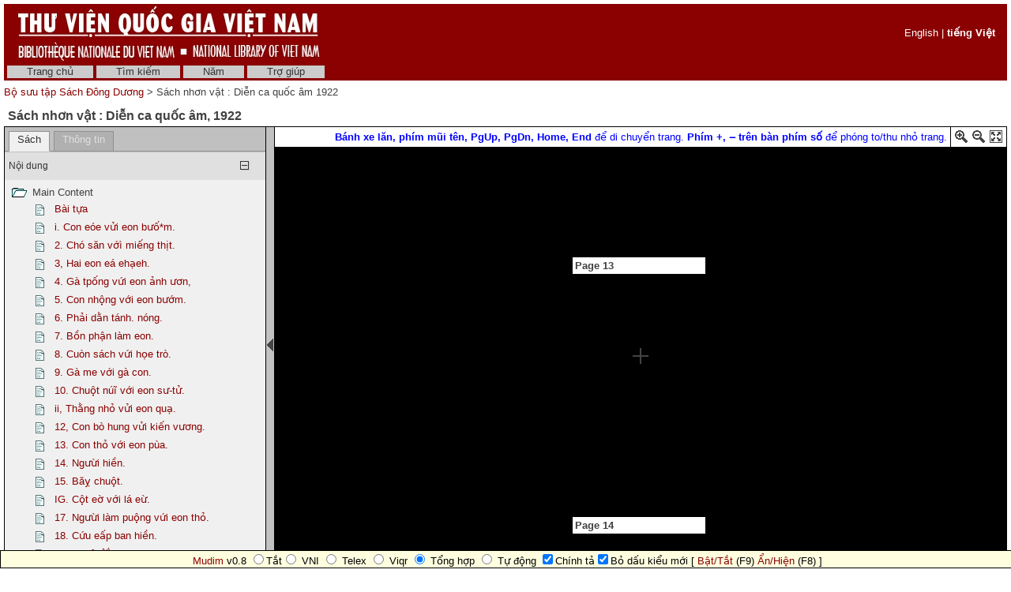

--- FILE ---
content_type: text/html; charset=utf-8
request_url: http://sach.nlv.gov.vn/sach/cgi-bin/sach?a=d&d=BVYsJZqBs1922.2.1.23&l=vi
body_size: 33212
content:

<!DOCTYPE HTML PUBLIC "-//W3C//DTD HTML 4.01 Transitional//EN" "http://www.w3.org/TR/html4/loose.dtd">
<html>
  <head>
    <title>Sách nhơn vật : Diễn ca quốc âm 1922 &mdash;  Bộ sưu tập Sách Đông Dương </title>
    <meta name="veridian-license" content="XXXXX-XXXXX-NFNLW-LMR3K" >
    <meta name="veridian-version" content="v40 (20121205)" >
    <meta name="google-site-verification" content="0sAFOyKA3QshQ_U_G_62qHKn-z_coN5MuYpLL-yybak" />
    <meta name="msvalidate.01" content="6D7E97232F71A25582093F86BB5BC683" />
     <meta name="keywords" content=", " />
    <meta name="description" content="" />

    <link rel="shortcut icon" href="/sach/custom/sach/web/images/favicon.ico" >
    
    <!-- Core Veridian CSS -->
    <link rel="stylesheet" href="/sach/web/style/20131202-veridian-core.css" type="text/css" charset="UTF-8" >
    <!--[if IE]>
      <link rel="stylesheet" href="/sach/web/style/20131202-veridian-core-ie.css" type="text/css" >
    <![endif]-->

    <!-- Inline CSS, to use macros -->
    <style type="text/css">
      a
      {
        color: #8B0000;;
      }

      a:hover
      {
        color: #B24221;
      }

      body, p, select, table
      {
        color: #404040;
        font-family: 'Helvetica neue', Helvetica, 'Lucida Sans Unicode', 'Arial Unicode MS', 'Lucida Sans', Arial, sans-serif;
      }

      h2
      {
        color: #404040; font-family: 'Helvetica neue', Helvetica, 'Lucida Sans Unicode', 'Arial Unicode MS', 'Lucida Sans', Arial, sans-serif; font-size: 12pt; font-weight: bold; margin-bottom: 2px; margin-top: 13px; padding-bottom: 2px; padding-top: 0px;
      }

      .veridianhighlightcolor
      {
        background-color: #FFFF77;
      }

      .veridianmaincolor
      {
        background-color: #8B0000;;
      }
    </style>

    <!--[if lt IE 7]>
      <style type="text/css"> #bodydiv { height: 100% } </style>
    <![endif]-->


    
    <!-- JQuery core files and plugins used -->
    <script type="text/javascript" src="/sach/web/script/jquery/jquery-1.4.4.min.js"></script>
    <script type="text/javascript" src="/sach/web/script/jquery/jquery.cooquery.min.js"></script>
    <script type="text/javascript" src="/sach/web/script/jquery/jquery.disable.text.select.pack.js"></script>
    <script type="text/javascript" src="/sach/web/script/jquery/jquery.mousewheel.min.js"></script>

    <!-- Core Veridian Javascript -->
    <script type="text/javascript" src="/sach/web/script/20131202-veridian-core.js"></script>
    <!--[if lt IE 7]>
      <script type="text/javascript" src="/sach/web/script/20131202-veridian-core-ie.js"></script>
    <![endif]-->

    <!-- Core Veridian Javascript values -->
    <script type="text/javascript">
      // <![CDATA[

      var gwcgi = '/sach/cgi-bin/sach';
      var linkSafePageArgs = 'a%3dd%26d%3dBVYsJZqBs1922.2.1.23';
      var state = 'e=-------vi-20--1--img-txIN-------';

      var loadingString = "Đang tải...";
      var saveString = "Lưu lại";
      var savedString = "Đã lưu lại";
      var savingString = "Đang lưu lại...";

      // ]]>
    </script>

    <!-- Veridian metadata editing Javascript, if enabled -->
    


    
<link rel="stylesheet" href="/sach/web/style/20131202-veridian-interface-original.css" type="text/css" >

<script type="text/javascript" language="javascript">
  (function(i,s,o,g,r,a,m){i['GoogleAnalyticsObject']=r;i[r]=i[r]||function(){
  (i[r].q=i[r].q||[]).push(arguments)},i[r].l=1*new Date();a=s.createElement(o),
  m=s.getElementsByTagName(o)[0];a.async=1;a.src=g;m.parentNode.insertBefore(a,m)
  })(window,document,'script','//www.google-analytics.com/analytics.js','ga');

  ga('create', 'UA-42233800-1', 'nlv.gov.vn');
  ga('send', 'pageview');

</script>

<!-- (Quoc Tuan) Add Vietnamese keyboard plug-in into webpages -->
<script type="text/javascript" src="/sach/custom/sach/web/script/mudim.js"></script>

<!-- (Quoc Tuan) Add HTML virtual keyboard into landing-page
     Copyright © 2013 Brian Huisman AKA GreyWyvern http://www.greywyvern.com/code/javascript/keyboard -->
     <script type="text/javascript" src="/sach/custom/sach/web/script/keyboard.js" charset="UTF-8"></script>
     <link rel="stylesheet" type="text/css" href="/sach/custom/sach/web/style/keyboard.css">

<!-- Temporarily remove semitransparent style -->
     <link rel="stylesheet" type="text/css" href="/sach/custom/sach/web/style/custom.css"> 

<!-- Inline CSS, to use macros -->
<style type="text/css">
  a.originalnavbarlink, a.originalnavbarlink:link, a.originalnavbarlink:visited
  {
    color: #333333;
    background-color: #CCCCCC;
    padding-bottom: 1px;
  }

  a.originalnavbarlink:hover
  {
    color: white;
    background-color: #666666;
    padding-bottom: 1px;
  }

  a.originalnavbarlinkactive, a.originalnavbarlinkactive:link, a.originalnavbarlinkactive:visited
  {
    color: #333333;
    background-color: #FFFFFF;
    padding-bottom: 1px;
  }

  a.originalfooterlink, a.originalfooterlink:link, a.originalfooterlink:visited
  {
    color: #CCCCCC;
  }

  a.originalfooterlink:hover
  {
    color: white;
  }
</style>

    

<link rel="stylesheet" href="/sach/web/style/20131202-panojs.css" type="text/css" >


  </head>

  <body>
    <div id="bodydiv">
      
      
<div id="headerdiv" style="padding-left: 5px; padding-right: 5px; padding-top: 5px; ">
  <table cellspacing="0" cellpadding="0" style="background-color: #8B0000;" width="100%">
    <tr>
      <td height="73" style="white-space: nowrap; padding-left: 15px">
        <a href="http://www.nlv.gov.vn"><img src="/sach/custom/sach/web/images/vietnam_header.jpg" style="border: none" alt="National Library of Vietnam" title="National Library of Vietnam" /></a>
      </td>
      <td height="73" style="white-space: nowrap; text-align: right; padding-right: 15px">
        
        

  <div id="veridianlanguageswitch" class="veridianprinthide" style="color: white">
    <!-- English is always enabled -->
    <a style="color: white; " href="/sach/cgi-bin/sach?a=d&amp;d=BVYsJZqBs1922.2.1.23&amp;l=en">English</a>
    
    
    
     | <a style="color: white; font-weight: bold" href="/sach/cgi-bin/sach?a=d&amp;d=BVYsJZqBs1922.2.1.23&amp;l=vi">tiếng Việt</a>
</div>

      </td>
    </tr>
  </table>
  
<!-- SACH CUSTOMISATION: No space between the header and the navigation bar -->
<div id="veridiannavigationbar" class="veridianprinthide">
  <table cellspacing="0" cellpadding="0" style="background-color: #8B0000;; color: white" width="100%">
    <tr style="height: 23px">
      <td style="white-space: nowrap; vertical-align: middle" width="100%">
        
<a class="originalnavbarlink" style="margin-left: 4px;" href="/sach/cgi-bin/sach?a=p&amp;p=home&amp;e=-------vi-20--1--img-txIN-------">Trang chủ</a>

<a class="originalnavbarlink" href="/sach/cgi-bin/sach?a=q&amp;e=-------vi-20--1--img-txIN-------">Tìm kiếm</a>

<a class="originalnavbarlink" href="/sach/cgi-bin/sach?a=cl&amp;cl=CL2&amp;e=-------vi-20--1--img-txIN-------">Năm</a>


<a class="originalnavbarlink" style="border-right: none" href="/sach/cgi-bin/sach?a=p&amp;p=help&amp;e=-------vi-20--1--img-txIN-------#all" onclick="openHelpPopup('allContent'); return false;">Trợ giúp</a>

      </td>
      
    </tr>
  </table>
</div>

  <table class="veridianprinthide" cellspacing="0" cellpadding="0" style="padding-top: 5px" width="100%">
    <tr>
      <td align="left">
<a href="/sach/cgi-bin/sach?a=p&amp;p=home&amp;e=-------vi-20--1--img-txIN-------"> Bộ sưu tập Sách Đông Dương </a> &gt;

  Sách nhơn vật : Diễn ca quốc âm 1922
</td>
      <td align="right"><div style="float: right; height: 18px; padding-top: 2px"><div class="addthis_toolbox addthis_default_style" style="width: 85px"><a class="addthis_button_facebook"></a><a class="addthis_button_twitter"></a><a class="addthis_button_email"></a><a href="http://www.addthis.com/bookmark.php?v=250&amp;pubid=xa-4d7819306ed7c623" class="addthis_button_compact"></a></div></div></td>
    </tr>
  </table>
</div>
<div id="veridiancontentdiv">
  <table cellpadding="0" cellspacing="0" width="100%">
    <tr>
      <td id="veridiancontent" style="padding: 5px" valign="top">


                 
<div style="padding-top: 5px; padding-left: 5px; padding-right: 5px">
  <h2 style="margin-top: 0px">Sách nhơn vật : Diễn ca quốc âm&#44; 1922 </h2>
</div>
       <table id="veridiandocumentdisplaytable" cellpadding="0" cellspacing="0" width="100%">     <tr>       <!-- Left pane contains tab with document table of contents + document comment areas and section-level tab -->       <td id="veridiandocumentdisplayleftpane" width="330" valign="top">         <div id="veridiandocumentdisplayleftpaneheader">           <table id="veridiandocumentdisplayleftpanetabgroup" cellpadding="0" cellspacing="0" width="100%">             <tr>                                
<td class="veridiantabspacercell"><img src="/sach/web/images/core/spacer.gif" width="5" height="1" alt="" title="" /></td>
<td class="veridiantabcell">
  <a id="veridiandocumentdisplayleftpanedocumentleveltab" class="veridiantabselected" href="#" onclick="selectDocumentDisplayLeftPaneTab('veridiandocumentdisplayleftpanedocumentleveltab'); return false;">Sách</a>
</td>
                         <!-- SACH CUSTOMISATION: New Info tab -->               <td class="veridiantabspacercell"><img src="/sach/web/images/core/spacer.gif" width="5" height="1" alt="" title="" /></td>               <td class="veridiantabcell">                 <a id="veridiandocumentdisplayleftpaneinfotab" class="veridiantabnotselected" href="#" onclick="selectDocumentDisplayLeftPaneTab('veridiandocumentdisplayleftpaneinfotab'); return false;">Thông tin</a>               </td>                <td class="veridiantabspacercell" width="100%"><img src="/sach/web/images/core/spacer.gif" width="5" height="1" alt="" title="" /></td>             </tr>           </table>         </div>         <div id="veridiandocumentdisplayleftpanecontent" style="background-color: #F0F0F0">    <div id="veridiandocumentdisplayleftpanecontentpadding">                            <div id="veridiandocumentdisplayleftpanedocumentleveltabcontent" >                 <table cellpadding="0" cellspacing="0" width="100%">                   

  
<tr id="documentleveltabcontentsareaheader" class="veridiancollapsibletableentryheader" onclick="toggleAutoResizeCollapsibleTableEntry('veridiandocumentdisplayleftpanecontent', 'veridiandocumentdisplayleftpanedocumentleveltabcontent', 'documentleveltabcontentsarea'); return false;">
  <td class="veridiancollapsibletableentryheadercell" style="border-top: 1px solid #C0C0C0; border-bottom: none">Nội dung</td>
  <td class="veridiancollapsibletableentryheadercell" style="border-top: 1px solid #C0C0C0; border-bottom: none" width="1%">
    <img id="documentleveltabcontentsareaplus" src="/sach/web/images/core/iconplus.gif" width="12" height="12" alt="+" title="+" style="display: none" />
    <img id="documentleveltabcontentsareaminus" src="/sach/web/images/core/iconminus.gif" width="12" height="12" alt="-" title="-" style="display: none" />
  </td>
</tr>
<tr id="documentleveltabcontentsareacontent" class="veridiancollapsibletableentrycontent">
  <td colspan="2">
    <!-- This is resized to the correct height by code in veridian-core.js via veridian-document-display.js -->
    <div id="documentleveltabcontentsareacontentdiv" style="height: 0px; overflow: auto">
      <div id="documentleveltabcontentsareacontentpaddingdiv" style="padding-left: 5px; padding-right: 5px; padding-top: 5px; padding-bottom: 10px">

    <div id="veridiandocumentdisplayleftpanecontentscontainer">
      <!-- Filled by AJAX when the document-level tab is first selected -->
    </div>
  
      </div>
    </div>
  </td>
</tr>
<!-- This is ugly but we can't call initialiseCollapsibleTableEntry() inside the modified elements -->
<tr><td style="display: none"><script type="text/javascript">initialiseCollapsibleTableEntry('documentleveltabcontentsarea', 'expanded');</script></td></tr>

                   

                   

                 </table>               </div>       <!-- SACH CUSTOMISATION: New Info tab -->             <div id="veridiandocumentdisplayleftpaneinfotabcontent" style="display: none">               <table cellpadding="0" cellspacing="0" class="metadatainfotable" width="100%">                 <tr><td>                                  <!-- START: Display Metadata -->                                        <div style="padding-bottom: 15px;"><b>Nhan đề</b></div>                     <div style="padding-bottom: 15px; padding-left: 40px; color:#0000FF"><b>Sách nhơn vật : Diễn ca quốc âm</b></div>                               <div style="padding-bottom: 15px;"><b>Tác giả</b></div>                     <div style="padding-bottom: 15px; padding-left: 40px;">Hứu Văn Uc</div>                          <div style="padding-bottom: 15px;"><b>Chủ đề</b></div>                     <div style="padding-bottom: 15px; padding-left: 40px;">Văn học hiện đại, Việt Nam, Diễn ca, Đạo đức</div>                                                                                   <div style="padding-bottom: 15px;"><b>Nhà xuất bản</b></div>                     <div style="padding-bottom: 15px; padding-left: 40px;">S. : Impr. De L'union Nguyễn Văn Của</div>                                               <div style="padding-bottom: 15px;"><b>Năm xuất bản</b></div>                     <div style="padding-bottom: 15px; padding-left: 40px;">1922</div>                                        <div style="padding-bottom: 15px;"><b>Loại (kiểu)</b></div>                     <div style="padding-bottom: 15px; padding-left: 40px;">Text</div>                                        <div style="padding-bottom: 15px;"><b>Thông tin vật lý</b></div>                     <div style="padding-bottom: 15px; padding-left: 40px;">Sách in (Printed Book) : 26tr : 20cm</div>                                        <div style="padding-bottom: 15px;"><b>Ký hiệu kho</b></div>                     <div style="padding-bottom: 15px; padding-left: 40px;">M2832(1)</div>                                        <div style="padding-bottom: 15px;"><b>Nguồn</b></div>                     <div style="padding-bottom: 15px; padding-left: 40px;">Sách Đông Dương (Indochina Book); Ký hiệu (Call Number): M2832(1)</div>                                        <div style="padding-bottom: 15px;"><b>Ngôn ngữ</b></div>      <div style="padding-bottom: 15px; padding-left: 40px;">Việt</div>                            <div style="padding-bottom: 15px;"><b>Diện bao quát</b></div>      <div style="padding-bottom: 15px; padding-left: 40px;">Bộ sưu tập sách Đông Dương (Indochina Books Collection): 1700-1954</div>                            <div style="padding-bottom: 15px;"><b>Bản quyền</b></div>      <div style="padding-bottom: 15px; padding-left: 40px;">Thư viện Quốc gia Việt Nam (National Library of Viet Nam); Phạm vi công cộng (Public Domain)</div>                  <!-- END: Display Metadata -->                 </tr></td>               </table>             </div>                  </div>         </div>       </td>        
<td id="veridiandocumentdisplaypaneseparator" align="center" valign="middle" width="10"><img id="veridiandocumentdisplayhideleftpaneimage" src="/sach/web/images/core/iconhide.gif" width="8" height="16" onclick="toggleLeftPaneHidden()" alt="Ẩn/hiện bảng bên trái " title="Ẩn/hiện bảng bên trái " style="cursor: pointer" /><img id="veridiandocumentdisplayshowleftpaneimage" src="/sach/web/images/core/iconshow.gif" width="8" height="16" onclick="toggleLeftPaneHidden()" alt="Ẩn/hiện bảng bên trái " title="Ẩn/hiện bảng bên trái " style="cursor: pointer; display: none" /></td>
        <!-- Right pane contains PanoJS or Realistic Book viewer -->       <td id="veridiandocumentdisplayrightpane" valign="top">         <!-- Document-level PanoJS display -->         

<div id="veridiandocumentdisplayrightpaneheader" style="width: 100%">
  <table cellpadding="0" cellspacing="0" class="veridiandocumentdisplaypaneheadertable veridianviewercontrols" width="100%">
    <tr>
      <td style="white-space: nowrap">
        
      </td>
      <td width="40%" style="padding-left: 8px; padding-right: 4px; white-space: nowrap">
        &nbsp;
      </td>
       <td width="60%" style="padding-left: 8px; padding-right: 4px; white-space: nowrap">
        &nbsp;
       </td>
       <td style="padding-left: 8px; padding-right: 4px; white-space: nowrap">
          <font color="blue"> <b>Bánh xe lăn, phím mũi tên, PgUp, PgDn, Home, End</b> để di chuyển trang. <b>Phím +, ‒ trên bàn phím số</b> để phóng to/thu nhỏ trang.</font>
       </td>
      <td style="border-left: solid 1px black; padding-left: 4px; white-space: nowrap" width="16">
        <a href="#" onclick="viewerZoom(1); return false;" title="Phóng to"><img id="veridianpanojsiconzoomin" src="/sach/web/images/core/iconzoomin.gif" width="18" height="18" alt="Phóng to" style="padding-top: 3px" title="Phóng to" /></a>&nbsp;<a href="#" onclick="viewerZoom(-1); return false;" title="Thu nhỏ"><img id="veridianpanojsiconzoomout" src="/sach/web/images/core/iconzoomout.gif" width="18" height="18" alt="Thu nhỏ" style="padding-top: 3px" title="Thu nhỏ" /></a>&nbsp;<a href="#" onclick="toggleDocumentDisplayMaximised(); return false;" title="Tối đa"><img src="/sach/web/images/core/iconmaximize.gif" width="18" height="18" alt="Tối đa" style="padding-top: 3px" title="Tối đa" /></a>
      </td>
    </tr>
  </table>
</div>

<table id="veridianpanojspopupmenu">
  <tr>
    <td id="veridianpanojspopupmenucell"></td>
  </tr>
</table>
<!-- The contextmenu handler is required for crappy IE, to prevent the normal browser context menu from appearing -->
<script type="text/javascript">
  $("#veridianpanojspopupmenu").bind("contextmenu", function() { return false; });
</script>

<!-- This is resized to the correct height to fill the screen by code in veridian-document-display.js -->
<div id="viewer" style="background-color: black; height: 0px; width: 100%">
  <div class="well" id="well"><!-- --></div>
  <div class="surface" id="touchArea" style="height: 100%; overflow: hidden; position: absolute; width: 100%"><!-- --></div>
</div>


<script type="text/javascript">
// <![CDATA[

var blankTile = '/sach/web/images/core/blank.gif';
var documentOID = 'BVYsJZqBs1922';
var grabCursor = '/sach/web/images/core/grab.cur';
var grabbingCursor = '/sach/web/images/core/grabbing.cur';
var imageserverPageTileImageRequest = '/sach/cgi-bin/imageserver/imageserver.pl?color=all&ext=jpg';
var loadingTile = '/sach/web/images/core/blank.gif';

var level = 'document';
var mode = 'view';

var missingPageOIDs = {  };
var pageImageSizes = { '1.1':{'w':670,'h':1117},'1.2':{'w':670,'h':1117},'1.3':{'w':669,'h':1116},'1.4':{'w':670,'h':1117},'1.5':{'w':670,'h':1117},'1.6':{'w':670,'h':1117},'1.7':{'w':670,'h':1117},'1.8':{'w':670,'h':1117},'1.9':{'w':670,'h':1117},'1.10':{'w':670,'h':1117},'1.11':{'w':670,'h':1117},'1.12':{'w':670,'h':1117},'1.13':{'w':670,'h':1117},'1.14':{'w':670,'h':1117},'1.15':{'w':670,'h':1117},'1.16':{'w':670,'h':1117},'1.17':{'w':670,'h':1117},'1.18':{'w':670,'h':1117},'1.19':{'w':670,'h':1117},'1.20':{'w':670,'h':1117},'1.21':{'w':670,'h':1117},'1.22':{'w':670,'h':1117},'1.23':{'w':670,'h':1117},'1.24':{'w':669,'h':1116},'1.25':{'w':670,'h':1117},'1.26':{'w':670,'h':1117},'1.27':{'w':670,'h':1117},'1.28':{'w':670,'h':1117} };

// Filled by getPanoJSPageData() AJAX code
var sectionSelectionAreas = { };
var pageInfoBlocks = { };
var pagePopupBlocks = { };
var pageQueryTermAreas = { };
var logicalSectionTitles = { };
var logicalSectionPopupBlocks = { };

var initialDisplayArea = { 'page':'1.13','x':164,'y':562,'w':360,'h':28 };
var initialSelectedSectionOID = '2.1.23';

// Start with the data for the initially displayed pages (the rest is obtained using getPanoJSData AJAX requests)
pageInfoBlocks['1.13'] = '<table><tr><td valign="top"><b>Page 13<\/b><\/td><\/tr><\/table>';
pagePopupBlocks['1.13'] = '    <tr><th>Page 13<\/th><\/tr>      <!-- SACH CUSTOMISATION: Do not have the show text link for pages -->   <tr><td><a href="/sach/cgi-bin/sach?a=tc&amp;d=BVYsJZqBs1922.1.13&amp;e=-------vi-20--1--img-txIN-------"><img src="/sach/web/images/core/icontext_invert.gif" alt="Sửa lại văn bản của trang"/>&nbsp;Sửa lại văn bản của trang<\/a><\/td><\/tr> ';
pageQueryTermAreas['1.13'] = [];
sectionSelectionAreas['2.1.22'] = [{'id':'P13_TB00002','page':'1.13','x':89,'y':116,'w':501,'h':35},{'id':'P13_TB00003','page':'1.13','x':81,'y':164,'w':490,'h':377}];
logicalSectionTitles['2.1.22'] = '21. Do*i quạ dơi eon vứi tpái nhản';
logicalSectionPopupBlocks['2.1.22'] = ' <tr><th>21. Do*i quạ dơi eon vứi tpái nhản &#91;CHAPTER&#93;<\/th><\/tr> <tr><td><a title="Phóng to phần sách này để đọc" href="/sach/cgi-bin/sach?a=d&amp;d=BVYsJZqBs1922.2.1.22&amp;srpos=&amp;e=-------vi-20--1--img-txIN-------"><img src="/sach/web/images/core/iconzoomtoread_invert.gif" />&nbsp;Phóng to phần sách này<\/a><\/td><\/tr> <!-- SACH CUSTOMISATION: Do not allow users to clip articles, as some are extremely large -->  <!-- SACH CUSTOMISATION: Do not have the show text link for pages --> <tr><td><a href="/sach/cgi-bin/sach?a=tc&amp;d=BVYsJZqBs1922.2.1.22&amp;e=-------vi-20--1--img-txIN-------"><img src="/sach/web/images/core/icontext_invert.gif" alt="Sửa lại phần văn bản của sách"/>&nbsp;Sửa lại phần văn bản của sách<\/a><\/td><\/tr> ';
sectionSelectionAreas['2.1.23'] = [{'id':'P13_TB00004','page':'1.13','x':164,'y':562,'w':360,'h':28},{'id':'P13_TB00005','page':'1.13','x':81,'y':595,'w':432,'h':210}];
logicalSectionTitles['2.1.23'] = '22. Phải tiếe ngày giò\'.';
logicalSectionPopupBlocks['2.1.23'] = ' <tr><th>22. Phải tiếe ngày giò\'. &#91;CHAPTER&#93;<\/th><\/tr> <tr><td><a title="Phóng to phần sách này để đọc" href="/sach/cgi-bin/sach?a=d&amp;d=BVYsJZqBs1922.2.1.23&amp;srpos=&amp;e=-------vi-20--1--img-txIN-------"><img src="/sach/web/images/core/iconzoomtoread_invert.gif" />&nbsp;Phóng to phần sách này<\/a><\/td><\/tr> <!-- SACH CUSTOMISATION: Do not allow users to clip articles, as some are extremely large -->  <!-- SACH CUSTOMISATION: Do not have the show text link for pages --> <tr><td><a href="/sach/cgi-bin/sach?a=tc&amp;d=BVYsJZqBs1922.2.1.23&amp;e=-------vi-20--1--img-txIN-------"><img src="/sach/web/images/core/icontext_invert.gif" alt="Sửa lại phần văn bản của sách"/>&nbsp;Sửa lại phần văn bản của sách<\/a><\/td><\/tr> ';
sectionSelectionAreas['2.1.24'] = [{'id':'P13_TB00006','page':'1.13','x':170,'y':815,'w':357,'h':30},{'id':'P13_TB00007','page':'1.13','x':81,'y':854,'w':500,'h':115}];
logicalSectionTitles['2.1.24'] = '23. Tảnh ở phụ-phàng.';
logicalSectionPopupBlocks['2.1.24'] = ' <tr><th>23. Tảnh ở phụ-phàng. &#91;CHAPTER&#93;<\/th><\/tr> <tr><td><a title="Phóng to phần sách này để đọc" href="/sach/cgi-bin/sach?a=d&amp;d=BVYsJZqBs1922.2.1.24&amp;srpos=&amp;e=-------vi-20--1--img-txIN-------"><img src="/sach/web/images/core/iconzoomtoread_invert.gif" />&nbsp;Phóng to phần sách này<\/a><\/td><\/tr> <!-- SACH CUSTOMISATION: Do not allow users to clip articles, as some are extremely large -->  <!-- SACH CUSTOMISATION: Do not have the show text link for pages --> <tr><td><a href="/sach/cgi-bin/sach?a=tc&amp;d=BVYsJZqBs1922.2.1.24&amp;e=-------vi-20--1--img-txIN-------"><img src="/sach/web/images/core/icontext_invert.gif" alt="Sửa lại phần văn bản của sách"/>&nbsp;Sửa lại phần văn bản của sách<\/a><\/td><\/tr> ';

pageInfoBlocks['1.12'] = '<table><tr><td valign="top"><b>Page 12<\/b><\/td><\/tr><\/table>';
pagePopupBlocks['1.12'] = '    <tr><th>Page 12<\/th><\/tr>      <!-- SACH CUSTOMISATION: Do not have the show text link for pages -->   <tr><td><a href="/sach/cgi-bin/sach?a=tc&amp;d=BVYsJZqBs1922.1.12&amp;e=-------vi-20--1--img-txIN-------"><img src="/sach/web/images/core/icontext_invert.gif" alt="Sửa lại văn bản của trang"/>&nbsp;Sửa lại văn bản của trang<\/a><\/td><\/tr> ';
pageQueryTermAreas['1.12'] = [];
sectionSelectionAreas['2.1.20'] = [{'id':'P12_TB00002','page':'1.12','x':233,'y':138,'w':223,'h':28},{'id':'P12_TB00003','page':'1.12','x':83,'y':197,'w':499,'h':345}];
logicalSectionTitles['2.1.20'] = '19. Chuôt ỉắt. o';
logicalSectionPopupBlocks['2.1.20'] = ' <tr><th>19. Chuôt ỉắt. o &#91;CHAPTER&#93;<\/th><\/tr> <tr><td><a title="Phóng to phần sách này để đọc" href="/sach/cgi-bin/sach?a=d&amp;d=BVYsJZqBs1922.2.1.20&amp;srpos=&amp;e=-------vi-20--1--img-txIN-------"><img src="/sach/web/images/core/iconzoomtoread_invert.gif" />&nbsp;Phóng to phần sách này<\/a><\/td><\/tr> <!-- SACH CUSTOMISATION: Do not allow users to clip articles, as some are extremely large -->  <!-- SACH CUSTOMISATION: Do not have the show text link for pages --> <tr><td><a href="/sach/cgi-bin/sach?a=tc&amp;d=BVYsJZqBs1922.2.1.20&amp;e=-------vi-20--1--img-txIN-------"><img src="/sach/web/images/core/icontext_invert.gif" alt="Sửa lại phần văn bản của sách"/>&nbsp;Sửa lại phần văn bản của sách<\/a><\/td><\/tr> ';
sectionSelectionAreas['2.1.21'] = [{'id':'P12_TB00004','page':'1.12','x':126,'y':549,'w':449,'h':40},{'id':'P12_TB00005','page':'1.12','x':83,'y':595,'w':482,'h':370}];
logicalSectionTitles['2.1.21'] = '20, Câỵ chùm gửi với tai bèo.';
logicalSectionPopupBlocks['2.1.21'] = ' <tr><th>20, Câỵ chùm gửi với tai bèo. &#91;CHAPTER&#93;<\/th><\/tr> <tr><td><a title="Phóng to phần sách này để đọc" href="/sach/cgi-bin/sach?a=d&amp;d=BVYsJZqBs1922.2.1.21&amp;srpos=&amp;e=-------vi-20--1--img-txIN-------"><img src="/sach/web/images/core/iconzoomtoread_invert.gif" />&nbsp;Phóng to phần sách này<\/a><\/td><\/tr> <!-- SACH CUSTOMISATION: Do not allow users to clip articles, as some are extremely large -->  <!-- SACH CUSTOMISATION: Do not have the show text link for pages --> <tr><td><a href="/sach/cgi-bin/sach?a=tc&amp;d=BVYsJZqBs1922.2.1.21&amp;e=-------vi-20--1--img-txIN-------"><img src="/sach/web/images/core/icontext_invert.gif" alt="Sửa lại phần văn bản của sách"/>&nbsp;Sửa lại phần văn bản của sách<\/a><\/td><\/tr> ';

pageInfoBlocks['1.14'] = '<table><tr><td valign="top"><b>Page 14<\/b><\/td><\/tr><\/table>';
pagePopupBlocks['1.14'] = '    <tr><th>Page 14<\/th><\/tr>      <!-- SACH CUSTOMISATION: Do not have the show text link for pages -->   <tr><td><a href="/sach/cgi-bin/sach?a=tc&amp;d=BVYsJZqBs1922.1.14&amp;e=-------vi-20--1--img-txIN-------"><img src="/sach/web/images/core/icontext_invert.gif" alt="Sửa lại văn bản của trang"/>&nbsp;Sửa lại văn bản của trang<\/a><\/td><\/tr> ';
pageQueryTermAreas['1.14'] = [];
sectionSelectionAreas['2.1.25'] = [{'id':'P14_TB00002','page':'1.14','x':141,'y':123,'w':422,'h':37},{'id':'P14_TB00003','page':'1.14','x':85,'y':171,'w':498,'h':397}];
logicalSectionTitles['2.1.25'] = '24. Phải eung kính thảy ta.';
logicalSectionPopupBlocks['2.1.25'] = ' <tr><th>24. Phải eung kính thảy ta. &#91;CHAPTER&#93;<\/th><\/tr> <tr><td><a title="Phóng to phần sách này để đọc" href="/sach/cgi-bin/sach?a=d&amp;d=BVYsJZqBs1922.2.1.25&amp;srpos=&amp;e=-------vi-20--1--img-txIN-------"><img src="/sach/web/images/core/iconzoomtoread_invert.gif" />&nbsp;Phóng to phần sách này<\/a><\/td><\/tr> <!-- SACH CUSTOMISATION: Do not allow users to clip articles, as some are extremely large -->  <!-- SACH CUSTOMISATION: Do not have the show text link for pages --> <tr><td><a href="/sach/cgi-bin/sach?a=tc&amp;d=BVYsJZqBs1922.2.1.25&amp;e=-------vi-20--1--img-txIN-------"><img src="/sach/web/images/core/icontext_invert.gif" alt="Sửa lại phần văn bản của sách"/>&nbsp;Sửa lại phần văn bản của sách<\/a><\/td><\/tr> ';
sectionSelectionAreas['2.1.26'] = [{'id':'P14_TB00004','page':'1.14','x':167,'y':582,'w':416,'h':37},{'id':'P14_TB00005','page':'1.14','x':86,'y':627,'w':495,'h':197}];
logicalSectionTitles['2.1.26'] = '25. MấỴ tánh xáu xa.';
logicalSectionPopupBlocks['2.1.26'] = ' <tr><th>25. MấỴ tánh xáu xa. &#91;CHAPTER&#93;<\/th><\/tr> <tr><td><a title="Phóng to phần sách này để đọc" href="/sach/cgi-bin/sach?a=d&amp;d=BVYsJZqBs1922.2.1.26&amp;srpos=&amp;e=-------vi-20--1--img-txIN-------"><img src="/sach/web/images/core/iconzoomtoread_invert.gif" />&nbsp;Phóng to phần sách này<\/a><\/td><\/tr> <!-- SACH CUSTOMISATION: Do not allow users to clip articles, as some are extremely large -->  <!-- SACH CUSTOMISATION: Do not have the show text link for pages --> <tr><td><a href="/sach/cgi-bin/sach?a=tc&amp;d=BVYsJZqBs1922.2.1.26&amp;e=-------vi-20--1--img-txIN-------"><img src="/sach/web/images/core/icontext_invert.gif" alt="Sửa lại phần văn bản của sách"/>&nbsp;Sửa lại phần văn bản của sách<\/a><\/td><\/tr> ';
sectionSelectionAreas['2.1.27'] = [{'id':'P14_TB00006','page':'1.14','x':193,'y':840,'w':314,'h':28},{'id':'P14_TB00007','page':'1.14','x':86,'y':878,'w':496,'h':116},{'id':'P15_TB00002','page':'1.15','x':65,'y':161,'w':536,'h':567}];
logicalSectionTitles['2.1.27'] = '26. Nói phải nhớ lời.';
logicalSectionPopupBlocks['2.1.27'] = ' <tr><th>26. Nói phải nhớ lời. &#91;CHAPTER&#93;<\/th><\/tr> <tr><td><a title="Phóng to phần sách này để đọc" href="/sach/cgi-bin/sach?a=d&amp;d=BVYsJZqBs1922.2.1.27&amp;srpos=&amp;e=-------vi-20--1--img-txIN-------"><img src="/sach/web/images/core/iconzoomtoread_invert.gif" />&nbsp;Phóng to phần sách này<\/a><\/td><\/tr> <!-- SACH CUSTOMISATION: Do not allow users to clip articles, as some are extremely large -->  <!-- SACH CUSTOMISATION: Do not have the show text link for pages --> <tr><td><a href="/sach/cgi-bin/sach?a=tc&amp;d=BVYsJZqBs1922.2.1.27&amp;e=-------vi-20--1--img-txIN-------"><img src="/sach/web/images/core/icontext_invert.gif" alt="Sửa lại phần văn bản của sách"/>&nbsp;Sửa lại phần văn bản của sách<\/a><\/td><\/tr> ';


// Controls how far from absolute minimum zoom the "zoomed out" (initial document display) view is
var zoomedOutOffset = 3;

// Controls how far from absolute maximum zoom the "zoomed in" (logical section display) view is
var zoomedInOffset = 2;

// ]]>
</script>


<script type="text/javascript" src="/sach/custom/sach/web/script/20131202-PanoJS.js"></script>
<script type="text/javascript" src="/sach/web/script/20131202-EventUtils.js"></script>
<script type="text/javascript" src="/sach/custom/sach/web/script/20131202-veridian-panojs.js"></script>
<script type="text/javascript" src="/sach/web/script/20131202-touchMapLite.event.touch.js"></script>

         <!-- Document-level Realistic Book display -->                </td>     </tr>   </table>   
<script type="text/javascript" src="/sach/web/script/20131202-veridian-document-display.js"></script>

<script type="text/javascript">
  // <![CDATA[

  var documentOID = 'BVYsJZqBs1922';
  var documentDisplayMaximised = ('' == 'true');

  // This must be defined for each interface to include a calculateSpaceBelowDocumentDisplayTable function
  
function calculateSpaceBelowDocumentDisplayTable()
{
  if ($('#footerdiv').is(':visible'))
  {
    // The padding at the bottom of the veridiancontent area plus the footerdiv height
    return 5 + $("#footerdiv").outerHeight(true);
  }
  else
  {
    // Just the padding at the bottom of the veridiancontent area
    return 5;
  }
}


  // ]]>
</script>
    

      <!--SACH CUSTOMISATION: This parameter is used to allow the audit script not to complain -->
    </div>

    <!-- Help popup -->
    
<div id="veridianhelppopup" class="veridianpopup" style="width: 408px; height: 384px">
  <div class="veridianpopupclose" onclick="closeHelpPopup();">x</div>
  <div id="veridianhelppopupcontent" style="height: 366px"><!-- Filled by openHelpPopup() --></div>
</div>


    <!-- Metadata editing popup, if enabled -->
    

    <!-- Used for blocking out the background when a popup is open -->
    <div id="veridianbackgroundblocker" class="veridiansemitransparent" style="display: none"></div>
    <script type="text/javascript">
      <!-- This must use "#bodydiv" rather than "body" to handle the case where there is a scrollbar -->
      $("#veridianbackgroundblocker").css({ "width": $("#bodydiv").width(), "height": $("#bodydiv").height() });
    </script>

    
      <!-- At the end of the page so if the addthis.com server is slow the page will not be delayed -->
      <script type="text/javascript" src="http://s7.addthis.com/js/250/addthis_widget.js#username=xa-4c044dd4032ed231"></script>

    
      
        <!-- 
Thời gian dự tính: 0.314490s<br />
Giờ trên máy độc giả: 0.275958s<br />
Giờ trên hệ thống: 0.041993s<br />
Children user time: 0.000000s<br />
Children system time: 0.000000s<br />
 -->
  </body>
</html>



--- FILE ---
content_type: text/xml; charset=utf-8
request_url: http://sach.nlv.gov.vn/sach/cgi-bin/sach?a=da&command=getDocumentContents&d=BVYsJZqBs1922&f=XML&opa=a%3dd%26d%3dBVYsJZqBs1922.2.1.23&e=-------vi-20--1--img-txIN-------
body_size: 35494
content:
<?xml version="1.0" encoding="UTF-8" standalone="yes"?>
<VeridianXMLResponse>
<DocumentContents>&lt;table cellpadding="3" cellspacing="0"&gt;&lt;tr valign="top"&gt; &lt;td style="padding-top: 5px" valign="top"&gt;   &lt;img src="/sach/web/images/original/iconopenfldr.gif" width="21" height="12" alt="" title="" /&gt; &lt;/td&gt; &lt;td valign="top"&gt;   Main Content &lt;/td&gt; &lt;/tr&gt;&lt;/table&gt;&lt;table cellpadding="3" cellspacing="0"&gt;&lt;tr valign="top"&gt;&lt;td&gt;&lt;img src="/sach/web/images/core/spacer.gif" width="20" height="1" alt="" title="" /&gt;&lt;/td&gt; &lt;td style="padding-top: 5px" valign="top"&gt;             &lt;a href="/sach/cgi-bin/sach?a=d&amp;amp;d=BVYsJZqBs1922.2.1.1&amp;amp;e=-------vi-20--1--img-txIN-------"&gt;&lt;img src="/sach/web/images/original/icontext.gif" width="23" height="15" alt="" title="" /&gt;&lt;/a&gt; &lt;/td&gt; &lt;td valign="top"&gt;             &lt;a href="/sach/cgi-bin/sach?a=d&amp;amp;d=BVYsJZqBs1922.2.1.1&amp;amp;e=-------vi-20--1--img-txIN-------"&gt;Bài tựa&lt;/a&gt;  &lt;/td&gt; &lt;/tr&gt;&lt;/table&gt;&lt;table cellpadding="3" cellspacing="0"&gt;&lt;tr valign="top"&gt;&lt;td&gt;&lt;img src="/sach/web/images/core/spacer.gif" width="20" height="1" alt="" title="" /&gt;&lt;/td&gt; &lt;td style="padding-top: 5px" valign="top"&gt;             &lt;a href="/sach/cgi-bin/sach?a=d&amp;amp;d=BVYsJZqBs1922.2.1.2&amp;amp;e=-------vi-20--1--img-txIN-------"&gt;&lt;img src="/sach/web/images/original/icontext.gif" width="23" height="15" alt="" title="" /&gt;&lt;/a&gt; &lt;/td&gt; &lt;td valign="top"&gt;             &lt;a href="/sach/cgi-bin/sach?a=d&amp;amp;d=BVYsJZqBs1922.2.1.2&amp;amp;e=-------vi-20--1--img-txIN-------"&gt;i. Con eóe vửi eon bưố*m.&lt;/a&gt;  &lt;/td&gt; &lt;/tr&gt;&lt;/table&gt;&lt;table cellpadding="3" cellspacing="0"&gt;&lt;tr valign="top"&gt;&lt;td&gt;&lt;img src="/sach/web/images/core/spacer.gif" width="20" height="1" alt="" title="" /&gt;&lt;/td&gt; &lt;td style="padding-top: 5px" valign="top"&gt;             &lt;a href="/sach/cgi-bin/sach?a=d&amp;amp;d=BVYsJZqBs1922.2.1.3&amp;amp;e=-------vi-20--1--img-txIN-------"&gt;&lt;img src="/sach/web/images/original/icontext.gif" width="23" height="15" alt="" title="" /&gt;&lt;/a&gt; &lt;/td&gt; &lt;td valign="top"&gt;             &lt;a href="/sach/cgi-bin/sach?a=d&amp;amp;d=BVYsJZqBs1922.2.1.3&amp;amp;e=-------vi-20--1--img-txIN-------"&gt;2. Chó săn vớì miếng thịt.&lt;/a&gt;  &lt;/td&gt; &lt;/tr&gt;&lt;/table&gt;&lt;table cellpadding="3" cellspacing="0"&gt;&lt;tr valign="top"&gt;&lt;td&gt;&lt;img src="/sach/web/images/core/spacer.gif" width="20" height="1" alt="" title="" /&gt;&lt;/td&gt; &lt;td style="padding-top: 5px" valign="top"&gt;             &lt;a href="/sach/cgi-bin/sach?a=d&amp;amp;d=BVYsJZqBs1922.2.1.4&amp;amp;e=-------vi-20--1--img-txIN-------"&gt;&lt;img src="/sach/web/images/original/icontext.gif" width="23" height="15" alt="" title="" /&gt;&lt;/a&gt; &lt;/td&gt; &lt;td valign="top"&gt;             &lt;a href="/sach/cgi-bin/sach?a=d&amp;amp;d=BVYsJZqBs1922.2.1.4&amp;amp;e=-------vi-20--1--img-txIN-------"&gt;3, Hai eon eá ehạeh.&lt;/a&gt;  &lt;/td&gt; &lt;/tr&gt;&lt;/table&gt;&lt;table cellpadding="3" cellspacing="0"&gt;&lt;tr valign="top"&gt;&lt;td&gt;&lt;img src="/sach/web/images/core/spacer.gif" width="20" height="1" alt="" title="" /&gt;&lt;/td&gt; &lt;td style="padding-top: 5px" valign="top"&gt;             &lt;a href="/sach/cgi-bin/sach?a=d&amp;amp;d=BVYsJZqBs1922.2.1.5&amp;amp;e=-------vi-20--1--img-txIN-------"&gt;&lt;img src="/sach/web/images/original/icontext.gif" width="23" height="15" alt="" title="" /&gt;&lt;/a&gt; &lt;/td&gt; &lt;td valign="top"&gt;             &lt;a href="/sach/cgi-bin/sach?a=d&amp;amp;d=BVYsJZqBs1922.2.1.5&amp;amp;e=-------vi-20--1--img-txIN-------"&gt;4. Gà tpống vứi eon ảnh ươn,&lt;/a&gt;  &lt;/td&gt; &lt;/tr&gt;&lt;/table&gt;&lt;table cellpadding="3" cellspacing="0"&gt;&lt;tr valign="top"&gt;&lt;td&gt;&lt;img src="/sach/web/images/core/spacer.gif" width="20" height="1" alt="" title="" /&gt;&lt;/td&gt; &lt;td style="padding-top: 5px" valign="top"&gt;             &lt;a href="/sach/cgi-bin/sach?a=d&amp;amp;d=BVYsJZqBs1922.2.1.6&amp;amp;e=-------vi-20--1--img-txIN-------"&gt;&lt;img src="/sach/web/images/original/icontext.gif" width="23" height="15" alt="" title="" /&gt;&lt;/a&gt; &lt;/td&gt; &lt;td valign="top"&gt;             &lt;a href="/sach/cgi-bin/sach?a=d&amp;amp;d=BVYsJZqBs1922.2.1.6&amp;amp;e=-------vi-20--1--img-txIN-------"&gt;5. Con nhộng với eon bướm.&lt;/a&gt;  &lt;/td&gt; &lt;/tr&gt;&lt;/table&gt;&lt;table cellpadding="3" cellspacing="0"&gt;&lt;tr valign="top"&gt;&lt;td&gt;&lt;img src="/sach/web/images/core/spacer.gif" width="20" height="1" alt="" title="" /&gt;&lt;/td&gt; &lt;td style="padding-top: 5px" valign="top"&gt;             &lt;a href="/sach/cgi-bin/sach?a=d&amp;amp;d=BVYsJZqBs1922.2.1.7&amp;amp;e=-------vi-20--1--img-txIN-------"&gt;&lt;img src="/sach/web/images/original/icontext.gif" width="23" height="15" alt="" title="" /&gt;&lt;/a&gt; &lt;/td&gt; &lt;td valign="top"&gt;             &lt;a href="/sach/cgi-bin/sach?a=d&amp;amp;d=BVYsJZqBs1922.2.1.7&amp;amp;e=-------vi-20--1--img-txIN-------"&gt;6. Phải dằn tánh. nóng.&lt;/a&gt;  &lt;/td&gt; &lt;/tr&gt;&lt;/table&gt;&lt;table cellpadding="3" cellspacing="0"&gt;&lt;tr valign="top"&gt;&lt;td&gt;&lt;img src="/sach/web/images/core/spacer.gif" width="20" height="1" alt="" title="" /&gt;&lt;/td&gt; &lt;td style="padding-top: 5px" valign="top"&gt;             &lt;a href="/sach/cgi-bin/sach?a=d&amp;amp;d=BVYsJZqBs1922.2.1.8&amp;amp;e=-------vi-20--1--img-txIN-------"&gt;&lt;img src="/sach/web/images/original/icontext.gif" width="23" height="15" alt="" title="" /&gt;&lt;/a&gt; &lt;/td&gt; &lt;td valign="top"&gt;             &lt;a href="/sach/cgi-bin/sach?a=d&amp;amp;d=BVYsJZqBs1922.2.1.8&amp;amp;e=-------vi-20--1--img-txIN-------"&gt;7. Bồn phận làm eon.&lt;/a&gt;  &lt;/td&gt; &lt;/tr&gt;&lt;/table&gt;&lt;table cellpadding="3" cellspacing="0"&gt;&lt;tr valign="top"&gt;&lt;td&gt;&lt;img src="/sach/web/images/core/spacer.gif" width="20" height="1" alt="" title="" /&gt;&lt;/td&gt; &lt;td style="padding-top: 5px" valign="top"&gt;             &lt;a href="/sach/cgi-bin/sach?a=d&amp;amp;d=BVYsJZqBs1922.2.1.9&amp;amp;e=-------vi-20--1--img-txIN-------"&gt;&lt;img src="/sach/web/images/original/icontext.gif" width="23" height="15" alt="" title="" /&gt;&lt;/a&gt; &lt;/td&gt; &lt;td valign="top"&gt;             &lt;a href="/sach/cgi-bin/sach?a=d&amp;amp;d=BVYsJZqBs1922.2.1.9&amp;amp;e=-------vi-20--1--img-txIN-------"&gt;8. Cuòn sách vứi họe trò.&lt;/a&gt;  &lt;/td&gt; &lt;/tr&gt;&lt;/table&gt;&lt;table cellpadding="3" cellspacing="0"&gt;&lt;tr valign="top"&gt;&lt;td&gt;&lt;img src="/sach/web/images/core/spacer.gif" width="20" height="1" alt="" title="" /&gt;&lt;/td&gt; &lt;td style="padding-top: 5px" valign="top"&gt;             &lt;a href="/sach/cgi-bin/sach?a=d&amp;amp;d=BVYsJZqBs1922.2.1.10&amp;amp;e=-------vi-20--1--img-txIN-------"&gt;&lt;img src="/sach/web/images/original/icontext.gif" width="23" height="15" alt="" title="" /&gt;&lt;/a&gt; &lt;/td&gt; &lt;td valign="top"&gt;             &lt;a href="/sach/cgi-bin/sach?a=d&amp;amp;d=BVYsJZqBs1922.2.1.10&amp;amp;e=-------vi-20--1--img-txIN-------"&gt;9. Gà me với gà con.&lt;/a&gt;  &lt;/td&gt; &lt;/tr&gt;&lt;/table&gt;&lt;table cellpadding="3" cellspacing="0"&gt;&lt;tr valign="top"&gt;&lt;td&gt;&lt;img src="/sach/web/images/core/spacer.gif" width="20" height="1" alt="" title="" /&gt;&lt;/td&gt; &lt;td style="padding-top: 5px" valign="top"&gt;             &lt;a href="/sach/cgi-bin/sach?a=d&amp;amp;d=BVYsJZqBs1922.2.1.11&amp;amp;e=-------vi-20--1--img-txIN-------"&gt;&lt;img src="/sach/web/images/original/icontext.gif" width="23" height="15" alt="" title="" /&gt;&lt;/a&gt; &lt;/td&gt; &lt;td valign="top"&gt;             &lt;a href="/sach/cgi-bin/sach?a=d&amp;amp;d=BVYsJZqBs1922.2.1.11&amp;amp;e=-------vi-20--1--img-txIN-------"&gt;10. Chuột núĩ với eon sư-tử.&lt;/a&gt;  &lt;/td&gt; &lt;/tr&gt;&lt;/table&gt;&lt;table cellpadding="3" cellspacing="0"&gt;&lt;tr valign="top"&gt;&lt;td&gt;&lt;img src="/sach/web/images/core/spacer.gif" width="20" height="1" alt="" title="" /&gt;&lt;/td&gt; &lt;td style="padding-top: 5px" valign="top"&gt;             &lt;a href="/sach/cgi-bin/sach?a=d&amp;amp;d=BVYsJZqBs1922.2.1.12&amp;amp;e=-------vi-20--1--img-txIN-------"&gt;&lt;img src="/sach/web/images/original/icontext.gif" width="23" height="15" alt="" title="" /&gt;&lt;/a&gt; &lt;/td&gt; &lt;td valign="top"&gt;             &lt;a href="/sach/cgi-bin/sach?a=d&amp;amp;d=BVYsJZqBs1922.2.1.12&amp;amp;e=-------vi-20--1--img-txIN-------"&gt;ii, Thằng nhỏ vửi eon quạ.&lt;/a&gt;  &lt;/td&gt; &lt;/tr&gt;&lt;/table&gt;&lt;table cellpadding="3" cellspacing="0"&gt;&lt;tr valign="top"&gt;&lt;td&gt;&lt;img src="/sach/web/images/core/spacer.gif" width="20" height="1" alt="" title="" /&gt;&lt;/td&gt; &lt;td style="padding-top: 5px" valign="top"&gt;             &lt;a href="/sach/cgi-bin/sach?a=d&amp;amp;d=BVYsJZqBs1922.2.1.13&amp;amp;e=-------vi-20--1--img-txIN-------"&gt;&lt;img src="/sach/web/images/original/icontext.gif" width="23" height="15" alt="" title="" /&gt;&lt;/a&gt; &lt;/td&gt; &lt;td valign="top"&gt;             &lt;a href="/sach/cgi-bin/sach?a=d&amp;amp;d=BVYsJZqBs1922.2.1.13&amp;amp;e=-------vi-20--1--img-txIN-------"&gt;12, Con bò hung vửi kiến vương.&lt;/a&gt;  &lt;/td&gt; &lt;/tr&gt;&lt;/table&gt;&lt;table cellpadding="3" cellspacing="0"&gt;&lt;tr valign="top"&gt;&lt;td&gt;&lt;img src="/sach/web/images/core/spacer.gif" width="20" height="1" alt="" title="" /&gt;&lt;/td&gt; &lt;td style="padding-top: 5px" valign="top"&gt;             &lt;a href="/sach/cgi-bin/sach?a=d&amp;amp;d=BVYsJZqBs1922.2.1.14&amp;amp;e=-------vi-20--1--img-txIN-------"&gt;&lt;img src="/sach/web/images/original/icontext.gif" width="23" height="15" alt="" title="" /&gt;&lt;/a&gt; &lt;/td&gt; &lt;td valign="top"&gt;             &lt;a href="/sach/cgi-bin/sach?a=d&amp;amp;d=BVYsJZqBs1922.2.1.14&amp;amp;e=-------vi-20--1--img-txIN-------"&gt;13. Con thỏ với eon pùa.&lt;/a&gt;  &lt;/td&gt; &lt;/tr&gt;&lt;/table&gt;&lt;table cellpadding="3" cellspacing="0"&gt;&lt;tr valign="top"&gt;&lt;td&gt;&lt;img src="/sach/web/images/core/spacer.gif" width="20" height="1" alt="" title="" /&gt;&lt;/td&gt; &lt;td style="padding-top: 5px" valign="top"&gt;             &lt;a href="/sach/cgi-bin/sach?a=d&amp;amp;d=BVYsJZqBs1922.2.1.15&amp;amp;e=-------vi-20--1--img-txIN-------"&gt;&lt;img src="/sach/web/images/original/icontext.gif" width="23" height="15" alt="" title="" /&gt;&lt;/a&gt; &lt;/td&gt; &lt;td valign="top"&gt;             &lt;a href="/sach/cgi-bin/sach?a=d&amp;amp;d=BVYsJZqBs1922.2.1.15&amp;amp;e=-------vi-20--1--img-txIN-------"&gt;14. Ngưừi hiền.&lt;/a&gt;  &lt;/td&gt; &lt;/tr&gt;&lt;/table&gt;&lt;table cellpadding="3" cellspacing="0"&gt;&lt;tr valign="top"&gt;&lt;td&gt;&lt;img src="/sach/web/images/core/spacer.gif" width="20" height="1" alt="" title="" /&gt;&lt;/td&gt; &lt;td style="padding-top: 5px" valign="top"&gt;             &lt;a href="/sach/cgi-bin/sach?a=d&amp;amp;d=BVYsJZqBs1922.2.1.16&amp;amp;e=-------vi-20--1--img-txIN-------"&gt;&lt;img src="/sach/web/images/original/icontext.gif" width="23" height="15" alt="" title="" /&gt;&lt;/a&gt; &lt;/td&gt; &lt;td valign="top"&gt;             &lt;a href="/sach/cgi-bin/sach?a=d&amp;amp;d=BVYsJZqBs1922.2.1.16&amp;amp;e=-------vi-20--1--img-txIN-------"&gt;15. Băỵ chuột.&lt;/a&gt;  &lt;/td&gt; &lt;/tr&gt;&lt;/table&gt;&lt;table cellpadding="3" cellspacing="0"&gt;&lt;tr valign="top"&gt;&lt;td&gt;&lt;img src="/sach/web/images/core/spacer.gif" width="20" height="1" alt="" title="" /&gt;&lt;/td&gt; &lt;td style="padding-top: 5px" valign="top"&gt;             &lt;a href="/sach/cgi-bin/sach?a=d&amp;amp;d=BVYsJZqBs1922.2.1.17&amp;amp;e=-------vi-20--1--img-txIN-------"&gt;&lt;img src="/sach/web/images/original/icontext.gif" width="23" height="15" alt="" title="" /&gt;&lt;/a&gt; &lt;/td&gt; &lt;td valign="top"&gt;             &lt;a href="/sach/cgi-bin/sach?a=d&amp;amp;d=BVYsJZqBs1922.2.1.17&amp;amp;e=-------vi-20--1--img-txIN-------"&gt;IG. Cột eờ với lá eừ.&lt;/a&gt;  &lt;/td&gt; &lt;/tr&gt;&lt;/table&gt;&lt;table cellpadding="3" cellspacing="0"&gt;&lt;tr valign="top"&gt;&lt;td&gt;&lt;img src="/sach/web/images/core/spacer.gif" width="20" height="1" alt="" title="" /&gt;&lt;/td&gt; &lt;td style="padding-top: 5px" valign="top"&gt;             &lt;a href="/sach/cgi-bin/sach?a=d&amp;amp;d=BVYsJZqBs1922.2.1.18&amp;amp;e=-------vi-20--1--img-txIN-------"&gt;&lt;img src="/sach/web/images/original/icontext.gif" width="23" height="15" alt="" title="" /&gt;&lt;/a&gt; &lt;/td&gt; &lt;td valign="top"&gt;             &lt;a href="/sach/cgi-bin/sach?a=d&amp;amp;d=BVYsJZqBs1922.2.1.18&amp;amp;e=-------vi-20--1--img-txIN-------"&gt;17. Ngưừi làm puộng vứi eon thỏ.&lt;/a&gt;  &lt;/td&gt; &lt;/tr&gt;&lt;/table&gt;&lt;table cellpadding="3" cellspacing="0"&gt;&lt;tr valign="top"&gt;&lt;td&gt;&lt;img src="/sach/web/images/core/spacer.gif" width="20" height="1" alt="" title="" /&gt;&lt;/td&gt; &lt;td style="padding-top: 5px" valign="top"&gt;             &lt;a href="/sach/cgi-bin/sach?a=d&amp;amp;d=BVYsJZqBs1922.2.1.19&amp;amp;e=-------vi-20--1--img-txIN-------"&gt;&lt;img src="/sach/web/images/original/icontext.gif" width="23" height="15" alt="" title="" /&gt;&lt;/a&gt; &lt;/td&gt; &lt;td valign="top"&gt;             &lt;a href="/sach/cgi-bin/sach?a=d&amp;amp;d=BVYsJZqBs1922.2.1.19&amp;amp;e=-------vi-20--1--img-txIN-------"&gt;18. Cứu eấp ban hiền.&lt;/a&gt;  &lt;/td&gt; &lt;/tr&gt;&lt;/table&gt;&lt;table cellpadding="3" cellspacing="0"&gt;&lt;tr valign="top"&gt;&lt;td&gt;&lt;img src="/sach/web/images/core/spacer.gif" width="20" height="1" alt="" title="" /&gt;&lt;/td&gt; &lt;td style="padding-top: 5px" valign="top"&gt;             &lt;a href="/sach/cgi-bin/sach?a=d&amp;amp;d=BVYsJZqBs1922.2.1.20&amp;amp;e=-------vi-20--1--img-txIN-------"&gt;&lt;img src="/sach/web/images/original/icontext.gif" width="23" height="15" alt="" title="" /&gt;&lt;/a&gt; &lt;/td&gt; &lt;td valign="top"&gt;             &lt;a href="/sach/cgi-bin/sach?a=d&amp;amp;d=BVYsJZqBs1922.2.1.20&amp;amp;e=-------vi-20--1--img-txIN-------"&gt;19. Chuôt ỉắt. o&lt;/a&gt;  &lt;/td&gt; &lt;/tr&gt;&lt;/table&gt;&lt;table cellpadding="3" cellspacing="0"&gt;&lt;tr valign="top"&gt;&lt;td&gt;&lt;img src="/sach/web/images/core/spacer.gif" width="20" height="1" alt="" title="" /&gt;&lt;/td&gt; &lt;td style="padding-top: 5px" valign="top"&gt;             &lt;a href="/sach/cgi-bin/sach?a=d&amp;amp;d=BVYsJZqBs1922.2.1.21&amp;amp;e=-------vi-20--1--img-txIN-------"&gt;&lt;img src="/sach/web/images/original/icontext.gif" width="23" height="15" alt="" title="" /&gt;&lt;/a&gt; &lt;/td&gt; &lt;td valign="top"&gt;             &lt;a href="/sach/cgi-bin/sach?a=d&amp;amp;d=BVYsJZqBs1922.2.1.21&amp;amp;e=-------vi-20--1--img-txIN-------"&gt;20, Câỵ chùm gửi với tai bèo.&lt;/a&gt;  &lt;/td&gt; &lt;/tr&gt;&lt;/table&gt;&lt;table cellpadding="3" cellspacing="0"&gt;&lt;tr valign="top"&gt;&lt;td&gt;&lt;img src="/sach/web/images/core/spacer.gif" width="20" height="1" alt="" title="" /&gt;&lt;/td&gt; &lt;td style="padding-top: 5px" valign="top"&gt;             &lt;a href="/sach/cgi-bin/sach?a=d&amp;amp;d=BVYsJZqBs1922.2.1.22&amp;amp;e=-------vi-20--1--img-txIN-------"&gt;&lt;img src="/sach/web/images/original/icontext.gif" width="23" height="15" alt="" title="" /&gt;&lt;/a&gt; &lt;/td&gt; &lt;td valign="top"&gt;             &lt;a href="/sach/cgi-bin/sach?a=d&amp;amp;d=BVYsJZqBs1922.2.1.22&amp;amp;e=-------vi-20--1--img-txIN-------"&gt;21. Do*i quạ dơi eon vứi tpái nhản&lt;/a&gt;  &lt;/td&gt; &lt;/tr&gt;&lt;/table&gt;&lt;table cellpadding="3" cellspacing="0"&gt;&lt;tr valign="top"&gt;&lt;td&gt;&lt;img src="/sach/web/images/core/spacer.gif" width="20" height="1" alt="" title="" /&gt;&lt;/td&gt; &lt;td style="padding-top: 5px" valign="top"&gt;             &lt;a href="/sach/cgi-bin/sach?a=d&amp;amp;d=BVYsJZqBs1922.2.1.23&amp;amp;e=-------vi-20--1--img-txIN-------"&gt;&lt;img src="/sach/web/images/original/icontext.gif" width="23" height="15" alt="" title="" /&gt;&lt;/a&gt; &lt;/td&gt; &lt;td valign="top"&gt;             &lt;a href="/sach/cgi-bin/sach?a=d&amp;amp;d=BVYsJZqBs1922.2.1.23&amp;amp;e=-------vi-20--1--img-txIN-------"&gt;22. Phải tiếe ngày giò'.&lt;/a&gt;  &lt;/td&gt; &lt;/tr&gt;&lt;/table&gt;&lt;table cellpadding="3" cellspacing="0"&gt;&lt;tr valign="top"&gt;&lt;td&gt;&lt;img src="/sach/web/images/core/spacer.gif" width="20" height="1" alt="" title="" /&gt;&lt;/td&gt; &lt;td style="padding-top: 5px" valign="top"&gt;             &lt;a href="/sach/cgi-bin/sach?a=d&amp;amp;d=BVYsJZqBs1922.2.1.24&amp;amp;e=-------vi-20--1--img-txIN-------"&gt;&lt;img src="/sach/web/images/original/icontext.gif" width="23" height="15" alt="" title="" /&gt;&lt;/a&gt; &lt;/td&gt; &lt;td valign="top"&gt;             &lt;a href="/sach/cgi-bin/sach?a=d&amp;amp;d=BVYsJZqBs1922.2.1.24&amp;amp;e=-------vi-20--1--img-txIN-------"&gt;23. Tảnh ở phụ-phàng.&lt;/a&gt;  &lt;/td&gt; &lt;/tr&gt;&lt;/table&gt;&lt;table cellpadding="3" cellspacing="0"&gt;&lt;tr valign="top"&gt;&lt;td&gt;&lt;img src="/sach/web/images/core/spacer.gif" width="20" height="1" alt="" title="" /&gt;&lt;/td&gt; &lt;td style="padding-top: 5px" valign="top"&gt;             &lt;a href="/sach/cgi-bin/sach?a=d&amp;amp;d=BVYsJZqBs1922.2.1.25&amp;amp;e=-------vi-20--1--img-txIN-------"&gt;&lt;img src="/sach/web/images/original/icontext.gif" width="23" height="15" alt="" title="" /&gt;&lt;/a&gt; &lt;/td&gt; &lt;td valign="top"&gt;             &lt;a href="/sach/cgi-bin/sach?a=d&amp;amp;d=BVYsJZqBs1922.2.1.25&amp;amp;e=-------vi-20--1--img-txIN-------"&gt;24. Phải eung kính thảy ta.&lt;/a&gt;  &lt;/td&gt; &lt;/tr&gt;&lt;/table&gt;&lt;table cellpadding="3" cellspacing="0"&gt;&lt;tr valign="top"&gt;&lt;td&gt;&lt;img src="/sach/web/images/core/spacer.gif" width="20" height="1" alt="" title="" /&gt;&lt;/td&gt; &lt;td style="padding-top: 5px" valign="top"&gt;             &lt;a href="/sach/cgi-bin/sach?a=d&amp;amp;d=BVYsJZqBs1922.2.1.26&amp;amp;e=-------vi-20--1--img-txIN-------"&gt;&lt;img src="/sach/web/images/original/icontext.gif" width="23" height="15" alt="" title="" /&gt;&lt;/a&gt; &lt;/td&gt; &lt;td valign="top"&gt;             &lt;a href="/sach/cgi-bin/sach?a=d&amp;amp;d=BVYsJZqBs1922.2.1.26&amp;amp;e=-------vi-20--1--img-txIN-------"&gt;25. MấỴ tánh xáu xa.&lt;/a&gt;  &lt;/td&gt; &lt;/tr&gt;&lt;/table&gt;&lt;table cellpadding="3" cellspacing="0"&gt;&lt;tr valign="top"&gt;&lt;td&gt;&lt;img src="/sach/web/images/core/spacer.gif" width="20" height="1" alt="" title="" /&gt;&lt;/td&gt; &lt;td style="padding-top: 5px" valign="top"&gt;             &lt;a href="/sach/cgi-bin/sach?a=d&amp;amp;d=BVYsJZqBs1922.2.1.27&amp;amp;e=-------vi-20--1--img-txIN-------"&gt;&lt;img src="/sach/web/images/original/icontext.gif" width="23" height="15" alt="" title="" /&gt;&lt;/a&gt; &lt;/td&gt; &lt;td valign="top"&gt;             &lt;a href="/sach/cgi-bin/sach?a=d&amp;amp;d=BVYsJZqBs1922.2.1.27&amp;amp;e=-------vi-20--1--img-txIN-------"&gt;26. Nói phải nhớ lời.&lt;/a&gt;  &lt;/td&gt; &lt;/tr&gt;&lt;/table&gt;&lt;table cellpadding="3" cellspacing="0"&gt;&lt;tr valign="top"&gt;&lt;td&gt;&lt;img src="/sach/web/images/core/spacer.gif" width="20" height="1" alt="" title="" /&gt;&lt;/td&gt; &lt;td style="padding-top: 5px" valign="top"&gt;             &lt;a href="/sach/cgi-bin/sach?a=d&amp;amp;d=BVYsJZqBs1922.2.1.28&amp;amp;e=-------vi-20--1--img-txIN-------"&gt;&lt;img src="/sach/web/images/original/icontext.gif" width="23" height="15" alt="" title="" /&gt;&lt;/a&gt; &lt;/td&gt; &lt;td valign="top"&gt;             &lt;a href="/sach/cgi-bin/sach?a=d&amp;amp;d=BVYsJZqBs1922.2.1.28&amp;amp;e=-------vi-20--1--img-txIN-------"&gt;27. Cái gối.&lt;/a&gt;  &lt;/td&gt; &lt;/tr&gt;&lt;/table&gt;&lt;table cellpadding="3" cellspacing="0"&gt;&lt;tr valign="top"&gt;&lt;td&gt;&lt;img src="/sach/web/images/core/spacer.gif" width="20" height="1" alt="" title="" /&gt;&lt;/td&gt; &lt;td style="padding-top: 5px" valign="top"&gt;             &lt;a href="/sach/cgi-bin/sach?a=d&amp;amp;d=BVYsJZqBs1922.2.1.29&amp;amp;e=-------vi-20--1--img-txIN-------"&gt;&lt;img src="/sach/web/images/original/icontext.gif" width="23" height="15" alt="" title="" /&gt;&lt;/a&gt; &lt;/td&gt; &lt;td valign="top"&gt;             &lt;a href="/sach/cgi-bin/sach?a=d&amp;amp;d=BVYsJZqBs1922.2.1.29&amp;amp;e=-------vi-20--1--img-txIN-------"&gt;28. Chim cú.&lt;/a&gt;  &lt;/td&gt; &lt;/tr&gt;&lt;/table&gt;&lt;table cellpadding="3" cellspacing="0"&gt;&lt;tr valign="top"&gt;&lt;td&gt;&lt;img src="/sach/web/images/core/spacer.gif" width="20" height="1" alt="" title="" /&gt;&lt;/td&gt; &lt;td style="padding-top: 5px" valign="top"&gt;             &lt;a href="/sach/cgi-bin/sach?a=d&amp;amp;d=BVYsJZqBs1922.2.1.30&amp;amp;e=-------vi-20--1--img-txIN-------"&gt;&lt;img src="/sach/web/images/original/icontext.gif" width="23" height="15" alt="" title="" /&gt;&lt;/a&gt; &lt;/td&gt; &lt;td valign="top"&gt;             &lt;a href="/sach/cgi-bin/sach?a=d&amp;amp;d=BVYsJZqBs1922.2.1.30&amp;amp;e=-------vi-20--1--img-txIN-------"&gt;29. Khỉ eon với khỉ dột.&lt;/a&gt;  &lt;/td&gt; &lt;/tr&gt;&lt;/table&gt;&lt;table cellpadding="3" cellspacing="0"&gt;&lt;tr valign="top"&gt;&lt;td&gt;&lt;img src="/sach/web/images/core/spacer.gif" width="20" height="1" alt="" title="" /&gt;&lt;/td&gt; &lt;td style="padding-top: 5px" valign="top"&gt;             &lt;a href="/sach/cgi-bin/sach?a=d&amp;amp;d=BVYsJZqBs1922.2.1.31&amp;amp;e=-------vi-20--1--img-txIN-------"&gt;&lt;img src="/sach/web/images/original/icontext.gif" width="23" height="15" alt="" title="" /&gt;&lt;/a&gt; &lt;/td&gt; &lt;td valign="top"&gt;             &lt;a href="/sach/cgi-bin/sach?a=d&amp;amp;d=BVYsJZqBs1922.2.1.31&amp;amp;e=-------vi-20--1--img-txIN-------"&gt;80, Chim dồng dộe vứi eon bò câu,&lt;/a&gt;  &lt;/td&gt; &lt;/tr&gt;&lt;/table&gt;&lt;table cellpadding="3" cellspacing="0"&gt;&lt;tr valign="top"&gt;&lt;td&gt;&lt;img src="/sach/web/images/core/spacer.gif" width="20" height="1" alt="" title="" /&gt;&lt;/td&gt; &lt;td style="padding-top: 5px" valign="top"&gt;             &lt;a href="/sach/cgi-bin/sach?a=d&amp;amp;d=BVYsJZqBs1922.2.1.32&amp;amp;e=-------vi-20--1--img-txIN-------"&gt;&lt;img src="/sach/web/images/original/icontext.gif" width="23" height="15" alt="" title="" /&gt;&lt;/a&gt; &lt;/td&gt; &lt;td valign="top"&gt;             &lt;a href="/sach/cgi-bin/sach?a=d&amp;amp;d=BVYsJZqBs1922.2.1.32&amp;amp;e=-------vi-20--1--img-txIN-------"&gt;31. Lừa mang da eọp.&lt;/a&gt;  &lt;/td&gt; &lt;/tr&gt;&lt;/table&gt;&lt;table cellpadding="3" cellspacing="0"&gt;&lt;tr valign="top"&gt;&lt;td&gt;&lt;img src="/sach/web/images/core/spacer.gif" width="20" height="1" alt="" title="" /&gt;&lt;/td&gt; &lt;td style="padding-top: 5px" valign="top"&gt;             &lt;a href="/sach/cgi-bin/sach?a=d&amp;amp;d=BVYsJZqBs1922.2.1.33&amp;amp;e=-------vi-20--1--img-txIN-------"&gt;&lt;img src="/sach/web/images/original/icontext.gif" width="23" height="15" alt="" title="" /&gt;&lt;/a&gt; &lt;/td&gt; &lt;td valign="top"&gt;             &lt;a href="/sach/cgi-bin/sach?a=d&amp;amp;d=BVYsJZqBs1922.2.1.33&amp;amp;e=-------vi-20--1--img-txIN-------"&gt;32. Hai eon mèo vứi eái bánh.&lt;/a&gt;  &lt;/td&gt; &lt;/tr&gt;&lt;/table&gt;&lt;table cellpadding="3" cellspacing="0"&gt;&lt;tr valign="top"&gt;&lt;td&gt;&lt;img src="/sach/web/images/core/spacer.gif" width="20" height="1" alt="" title="" /&gt;&lt;/td&gt; &lt;td style="padding-top: 5px" valign="top"&gt;             &lt;a href="/sach/cgi-bin/sach?a=d&amp;amp;d=BVYsJZqBs1922.2.1.34&amp;amp;e=-------vi-20--1--img-txIN-------"&gt;&lt;img src="/sach/web/images/original/icontext.gif" width="23" height="15" alt="" title="" /&gt;&lt;/a&gt; &lt;/td&gt; &lt;td valign="top"&gt;             &lt;a href="/sach/cgi-bin/sach?a=d&amp;amp;d=BVYsJZqBs1922.2.1.34&amp;amp;e=-------vi-20--1--img-txIN-------"&gt;33. Cần kiêm.&lt;/a&gt;  &lt;/td&gt; &lt;/tr&gt;&lt;/table&gt;&lt;table cellpadding="3" cellspacing="0"&gt;&lt;tr valign="top"&gt;&lt;td&gt;&lt;img src="/sach/web/images/core/spacer.gif" width="20" height="1" alt="" title="" /&gt;&lt;/td&gt; &lt;td style="padding-top: 5px" valign="top"&gt;             &lt;a href="/sach/cgi-bin/sach?a=d&amp;amp;d=BVYsJZqBs1922.2.1.35&amp;amp;e=-------vi-20--1--img-txIN-------"&gt;&lt;img src="/sach/web/images/original/icontext.gif" width="23" height="15" alt="" title="" /&gt;&lt;/a&gt; &lt;/td&gt; &lt;td valign="top"&gt;             &lt;a href="/sach/cgi-bin/sach?a=d&amp;amp;d=BVYsJZqBs1922.2.1.35&amp;amp;e=-------vi-20--1--img-txIN-------"&gt;34. Quít.&lt;/a&gt;  &lt;/td&gt; &lt;/tr&gt;&lt;/table&gt;&lt;table cellpadding="3" cellspacing="0"&gt;&lt;tr valign="top"&gt;&lt;td&gt;&lt;img src="/sach/web/images/core/spacer.gif" width="20" height="1" alt="" title="" /&gt;&lt;/td&gt; &lt;td style="padding-top: 5px" valign="top"&gt;             &lt;a href="/sach/cgi-bin/sach?a=d&amp;amp;d=BVYsJZqBs1922.2.1.36&amp;amp;e=-------vi-20--1--img-txIN-------"&gt;&lt;img src="/sach/web/images/original/icontext.gif" width="23" height="15" alt="" title="" /&gt;&lt;/a&gt; &lt;/td&gt; &lt;td valign="top"&gt;             &lt;a href="/sach/cgi-bin/sach?a=d&amp;amp;d=BVYsJZqBs1922.2.1.36&amp;amp;e=-------vi-20--1--img-txIN-------"&gt;35. Con eóe.&lt;/a&gt;  &lt;/td&gt; &lt;/tr&gt;&lt;/table&gt;&lt;table cellpadding="3" cellspacing="0"&gt;&lt;tr valign="top"&gt;&lt;td&gt;&lt;img src="/sach/web/images/core/spacer.gif" width="20" height="1" alt="" title="" /&gt;&lt;/td&gt; &lt;td style="padding-top: 5px" valign="top"&gt;             &lt;a href="/sach/cgi-bin/sach?a=d&amp;amp;d=BVYsJZqBs1922.2.1.37&amp;amp;e=-------vi-20--1--img-txIN-------"&gt;&lt;img src="/sach/web/images/original/icontext.gif" width="23" height="15" alt="" title="" /&gt;&lt;/a&gt; &lt;/td&gt; &lt;td valign="top"&gt;             &lt;a href="/sach/cgi-bin/sach?a=d&amp;amp;d=BVYsJZqBs1922.2.1.37&amp;amp;e=-------vi-20--1--img-txIN-------"&gt;36. Thảỵ bói eháỵ ehòỉ.&lt;/a&gt;  &lt;/td&gt; &lt;/tr&gt;&lt;/table&gt;&lt;table cellpadding="3" cellspacing="0"&gt;&lt;tr valign="top"&gt;&lt;td&gt;&lt;img src="/sach/web/images/core/spacer.gif" width="20" height="1" alt="" title="" /&gt;&lt;/td&gt; &lt;td style="padding-top: 5px" valign="top"&gt;             &lt;a href="/sach/cgi-bin/sach?a=d&amp;amp;d=BVYsJZqBs1922.2.1.38&amp;amp;e=-------vi-20--1--img-txIN-------"&gt;&lt;img src="/sach/web/images/original/icontext.gif" width="23" height="15" alt="" title="" /&gt;&lt;/a&gt; &lt;/td&gt; &lt;td valign="top"&gt;             &lt;a href="/sach/cgi-bin/sach?a=d&amp;amp;d=BVYsJZqBs1922.2.1.38&amp;amp;e=-------vi-20--1--img-txIN-------"&gt;37. Cha mẹ sanh ta.&lt;/a&gt;  &lt;/td&gt; &lt;/tr&gt;&lt;/table&gt;&lt;table cellpadding="3" cellspacing="0"&gt;&lt;tr valign="top"&gt;&lt;td&gt;&lt;img src="/sach/web/images/core/spacer.gif" width="20" height="1" alt="" title="" /&gt;&lt;/td&gt; &lt;td style="padding-top: 5px" valign="top"&gt;             &lt;a href="/sach/cgi-bin/sach?a=d&amp;amp;d=BVYsJZqBs1922.2.1.39&amp;amp;e=-------vi-20--1--img-txIN-------"&gt;&lt;img src="/sach/web/images/original/icontext.gif" width="23" height="15" alt="" title="" /&gt;&lt;/a&gt; &lt;/td&gt; &lt;td valign="top"&gt;             &lt;a href="/sach/cgi-bin/sach?a=d&amp;amp;d=BVYsJZqBs1922.2.1.39&amp;amp;e=-------vi-20--1--img-txIN-------"&gt;38. Chùm gửi với nhành dâu.&lt;/a&gt;  &lt;/td&gt; &lt;/tr&gt;&lt;/table&gt;&lt;table cellpadding="3" cellspacing="0"&gt;&lt;tr valign="top"&gt;&lt;td&gt;&lt;img src="/sach/web/images/core/spacer.gif" width="20" height="1" alt="" title="" /&gt;&lt;/td&gt; &lt;td style="padding-top: 5px" valign="top"&gt;             &lt;a href="/sach/cgi-bin/sach?a=d&amp;amp;d=BVYsJZqBs1922.2.1.40&amp;amp;e=-------vi-20--1--img-txIN-------"&gt;&lt;img src="/sach/web/images/original/icontext.gif" width="23" height="15" alt="" title="" /&gt;&lt;/a&gt; &lt;/td&gt; &lt;td valign="top"&gt;             &lt;a href="/sach/cgi-bin/sach?a=d&amp;amp;d=BVYsJZqBs1922.2.1.40&amp;amp;e=-------vi-20--1--img-txIN-------"&gt;89, Con r*ái YỚi con sáu.&lt;/a&gt;  &lt;/td&gt; &lt;/tr&gt;&lt;/table&gt;&lt;table cellpadding="3" cellspacing="0"&gt;&lt;tr valign="top"&gt;&lt;td&gt;&lt;img src="/sach/web/images/core/spacer.gif" width="20" height="1" alt="" title="" /&gt;&lt;/td&gt; &lt;td style="padding-top: 5px" valign="top"&gt;             &lt;a href="/sach/cgi-bin/sach?a=d&amp;amp;d=BVYsJZqBs1922.2.1.41&amp;amp;e=-------vi-20--1--img-txIN-------"&gt;&lt;img src="/sach/web/images/original/icontext.gif" width="23" height="15" alt="" title="" /&gt;&lt;/a&gt; &lt;/td&gt; &lt;td valign="top"&gt;             &lt;a href="/sach/cgi-bin/sach?a=d&amp;amp;d=BVYsJZqBs1922.2.1.41&amp;amp;e=-------vi-20--1--img-txIN-------"&gt;40. Con ehồn vứi eon dê.&lt;/a&gt;  &lt;/td&gt; &lt;/tr&gt;&lt;/table&gt;&lt;table cellpadding="3" cellspacing="0"&gt;&lt;tr valign="top"&gt;&lt;td&gt;&lt;img src="/sach/web/images/core/spacer.gif" width="20" height="1" alt="" title="" /&gt;&lt;/td&gt; &lt;td style="padding-top: 5px" valign="top"&gt;             &lt;a href="/sach/cgi-bin/sach?a=d&amp;amp;d=BVYsJZqBs1922.2.1.42&amp;amp;e=-------vi-20--1--img-txIN-------"&gt;&lt;img src="/sach/web/images/original/icontext.gif" width="23" height="15" alt="" title="" /&gt;&lt;/a&gt; &lt;/td&gt; &lt;td valign="top"&gt;             &lt;a href="/sach/cgi-bin/sach?a=d&amp;amp;d=BVYsJZqBs1922.2.1.42&amp;amp;e=-------vi-20--1--img-txIN-------"&gt;41. Thằng.nhỏ' soi kiến.&lt;/a&gt;  &lt;/td&gt; &lt;/tr&gt;&lt;/table&gt;&lt;table cellpadding="3" cellspacing="0"&gt;&lt;tr valign="top"&gt;&lt;td&gt;&lt;img src="/sach/web/images/core/spacer.gif" width="20" height="1" alt="" title="" /&gt;&lt;/td&gt; &lt;td style="padding-top: 5px" valign="top"&gt;             &lt;a href="/sach/cgi-bin/sach?a=d&amp;amp;d=BVYsJZqBs1922.2.1.43&amp;amp;e=-------vi-20--1--img-txIN-------"&gt;&lt;img src="/sach/web/images/original/icontext.gif" width="23" height="15" alt="" title="" /&gt;&lt;/a&gt; &lt;/td&gt; &lt;td valign="top"&gt;             &lt;a href="/sach/cgi-bin/sach?a=d&amp;amp;d=BVYsJZqBs1922.2.1.43&amp;amp;e=-------vi-20--1--img-txIN-------"&gt;42. Buộl tre.&lt;/a&gt;  &lt;/td&gt; &lt;/tr&gt;&lt;/table&gt;&lt;table cellpadding="3" cellspacing="0"&gt;&lt;tr valign="top"&gt;&lt;td&gt;&lt;img src="/sach/web/images/core/spacer.gif" width="20" height="1" alt="" title="" /&gt;&lt;/td&gt; &lt;td style="padding-top: 5px" valign="top"&gt;             &lt;a href="/sach/cgi-bin/sach?a=d&amp;amp;d=BVYsJZqBs1922.2.1.44&amp;amp;e=-------vi-20--1--img-txIN-------"&gt;&lt;img src="/sach/web/images/original/icontext.gif" width="23" height="15" alt="" title="" /&gt;&lt;/a&gt; &lt;/td&gt; &lt;td valign="top"&gt;             &lt;a href="/sach/cgi-bin/sach?a=d&amp;amp;d=BVYsJZqBs1922.2.1.44&amp;amp;e=-------vi-20--1--img-txIN-------"&gt;43. Thằng nhỏ vửl ehim én.&lt;/a&gt;  &lt;/td&gt; &lt;/tr&gt;&lt;/table&gt;&lt;table cellpadding="3" cellspacing="0"&gt;&lt;tr valign="top"&gt;&lt;td&gt;&lt;img src="/sach/web/images/core/spacer.gif" width="20" height="1" alt="" title="" /&gt;&lt;/td&gt; &lt;td style="padding-top: 5px" valign="top"&gt;             &lt;a href="/sach/cgi-bin/sach?a=d&amp;amp;d=BVYsJZqBs1922.2.1.45&amp;amp;e=-------vi-20--1--img-txIN-------"&gt;&lt;img src="/sach/web/images/original/icontext.gif" width="23" height="15" alt="" title="" /&gt;&lt;/a&gt; &lt;/td&gt; &lt;td valign="top"&gt;             &lt;a href="/sach/cgi-bin/sach?a=d&amp;amp;d=BVYsJZqBs1922.2.1.45&amp;amp;e=-------vi-20--1--img-txIN-------"&gt;44, Quạ eó hiếu.&lt;/a&gt;  &lt;/td&gt; &lt;/tr&gt;&lt;/table&gt;&lt;table cellpadding="3" cellspacing="0"&gt;&lt;tr valign="top"&gt;&lt;td&gt;&lt;img src="/sach/web/images/core/spacer.gif" width="20" height="1" alt="" title="" /&gt;&lt;/td&gt; &lt;td style="padding-top: 5px" valign="top"&gt;             &lt;a href="/sach/cgi-bin/sach?a=d&amp;amp;d=BVYsJZqBs1922.2.1.46&amp;amp;e=-------vi-20--1--img-txIN-------"&gt;&lt;img src="/sach/web/images/original/icontext.gif" width="23" height="15" alt="" title="" /&gt;&lt;/a&gt; &lt;/td&gt; &lt;td valign="top"&gt;             &lt;a href="/sach/cgi-bin/sach?a=d&amp;amp;d=BVYsJZqBs1922.2.1.46&amp;amp;e=-------vi-20--1--img-txIN-------"&gt;45. Taỵ ehơn bụng YÓJi miệng*&lt;/a&gt;  &lt;/td&gt; &lt;/tr&gt;&lt;/table&gt;&lt;table cellpadding="3" cellspacing="0"&gt;&lt;tr valign="top"&gt;&lt;td&gt;&lt;img src="/sach/web/images/core/spacer.gif" width="20" height="1" alt="" title="" /&gt;&lt;/td&gt; &lt;td style="padding-top: 5px" valign="top"&gt;             &lt;a href="/sach/cgi-bin/sach?a=d&amp;amp;d=BVYsJZqBs1922.2.1.47&amp;amp;e=-------vi-20--1--img-txIN-------"&gt;&lt;img src="/sach/web/images/original/icontext.gif" width="23" height="15" alt="" title="" /&gt;&lt;/a&gt; &lt;/td&gt; &lt;td valign="top"&gt;             &lt;a href="/sach/cgi-bin/sach?a=d&amp;amp;d=BVYsJZqBs1922.2.1.47&amp;amp;e=-------vi-20--1--img-txIN-------"&gt;46. Con ngao vỗ'! eon eò-.&lt;/a&gt;  &lt;/td&gt; &lt;/tr&gt;&lt;/table&gt;&lt;table cellpadding="3" cellspacing="0"&gt;&lt;tr valign="top"&gt;&lt;td&gt;&lt;img src="/sach/web/images/core/spacer.gif" width="20" height="1" alt="" title="" /&gt;&lt;/td&gt; &lt;td style="padding-top: 5px" valign="top"&gt;             &lt;a href="/sach/cgi-bin/sach?a=d&amp;amp;d=BVYsJZqBs1922.2.1.48&amp;amp;e=-------vi-20--1--img-txIN-------"&gt;&lt;img src="/sach/web/images/original/icontext.gif" width="23" height="15" alt="" title="" /&gt;&lt;/a&gt; &lt;/td&gt; &lt;td valign="top"&gt;             &lt;a href="/sach/cgi-bin/sach?a=d&amp;amp;d=BVYsJZqBs1922.2.1.48&amp;amp;e=-------vi-20--1--img-txIN-------"&gt;47. Ngirò i buôn vứi ba đửa eon.&lt;/a&gt;  &lt;/td&gt; &lt;/tr&gt;&lt;/table&gt;&lt;table cellpadding="3" cellspacing="0"&gt;&lt;tr valign="top"&gt;&lt;td&gt;&lt;img src="/sach/web/images/core/spacer.gif" width="20" height="1" alt="" title="" /&gt;&lt;/td&gt; &lt;td style="padding-top: 5px" valign="top"&gt;             &lt;a href="/sach/cgi-bin/sach?a=d&amp;amp;d=BVYsJZqBs1922.2.1.49&amp;amp;e=-------vi-20--1--img-txIN-------"&gt;&lt;img src="/sach/web/images/original/icontext.gif" width="23" height="15" alt="" title="" /&gt;&lt;/a&gt; &lt;/td&gt; &lt;td valign="top"&gt;             &lt;a href="/sach/cgi-bin/sach?a=d&amp;amp;d=BVYsJZqBs1922.2.1.49&amp;amp;e=-------vi-20--1--img-txIN-------"&gt;Bài khuyên lức đi hoc. */ •&lt;/a&gt;  &lt;/td&gt; &lt;/tr&gt;&lt;/table&gt;&lt;table cellpadding="3" cellspacing="0"&gt;&lt;tr valign="top"&gt;&lt;td&gt;&lt;img src="/sach/web/images/core/spacer.gif" width="20" height="1" alt="" title="" /&gt;&lt;/td&gt; &lt;td style="padding-top: 5px" valign="top"&gt;             &lt;a href="/sach/cgi-bin/sach?a=d&amp;amp;d=BVYsJZqBs1922.2.1.50&amp;amp;e=-------vi-20--1--img-txIN-------"&gt;&lt;img src="/sach/web/images/original/icontext.gif" width="23" height="15" alt="" title="" /&gt;&lt;/a&gt; &lt;/td&gt; &lt;td valign="top"&gt;             &lt;a href="/sach/cgi-bin/sach?a=d&amp;amp;d=BVYsJZqBs1922.2.1.50&amp;amp;e=-------vi-20--1--img-txIN-------"&gt;Mục lục&lt;/a&gt;  &lt;/td&gt; &lt;/tr&gt;&lt;/table&gt;</DocumentContents></VeridianXMLResponse>


--- FILE ---
content_type: text/xml; charset=utf-8
request_url: http://sach.nlv.gov.vn/sach/cgi-bin/sach?a=da&command=getPanoJSData&d=BVYsJZqBs1922.1.15&mode=view&f=XML&opa=a%3dd%26d%3dBVYsJZqBs1922.2.1.23&e=-------vi-20--1--img-txIN-------
body_size: 3334
content:
<?xml version="1.0" encoding="UTF-8" standalone="yes"?>
<VeridianXMLResponse>
<OID>BVYsJZqBs1922.1.15</OID><PanoJSData>pageInfoBlocks['1.15'] = '&lt;table&gt;&lt;tr&gt;&lt;td valign="top"&gt;&lt;b&gt;Page 15&lt;\/b&gt;&lt;\/td&gt;&lt;\/tr&gt;&lt;\/table&gt;';
pagePopupBlocks['1.15'] = '    &lt;tr&gt;&lt;th&gt;Page 15&lt;\/th&gt;&lt;\/tr&gt;      &lt;!-- SACH CUSTOMISATION: Do not have the show text link for pages --&gt;   &lt;tr&gt;&lt;td&gt;&lt;a href="/sach/cgi-bin/sach?a=tc&amp;amp;d=BVYsJZqBs1922.1.15&amp;amp;e=-------vi-20--1--img-txIN-------"&gt;&lt;img src="/sach/web/images/core/icontext_invert.gif" alt="Sửa lại văn bản của trang"/&gt;&amp;nbsp;Sửa lại văn bản của trang&lt;\/a&gt;&lt;\/td&gt;&lt;\/tr&gt; ';
pageQueryTermAreas['1.15'] = [];
sectionSelectionAreas['2.1.27'] = [{'id':'P14_TB00006','page':'1.14','x':193,'y':840,'w':314,'h':28},{'id':'P14_TB00007','page':'1.14','x':86,'y':878,'w':496,'h':116},{'id':'P15_TB00002','page':'1.15','x':65,'y':161,'w':536,'h':567}];
logicalSectionTitles['2.1.27'] = '26. Nói phải nhớ lời.';
logicalSectionPopupBlocks['2.1.27'] = ' &lt;tr&gt;&lt;th&gt;26. Nói phải nhớ lời. &amp;#91;CHAPTER&amp;#93;&lt;\/th&gt;&lt;\/tr&gt; &lt;tr&gt;&lt;td&gt;&lt;a title="Phóng to phần sách này để đọc" href="/sach/cgi-bin/sach?a=d&amp;amp;d=BVYsJZqBs1922.2.1.27&amp;amp;srpos=&amp;amp;e=-------vi-20--1--img-txIN-------"&gt;&lt;img src="/sach/web/images/core/iconzoomtoread_invert.gif" /&gt;&amp;nbsp;Phóng to phần sách này&lt;\/a&gt;&lt;\/td&gt;&lt;\/tr&gt; &lt;!-- SACH CUSTOMISATION: Do not allow users to clip articles, as some are extremely large --&gt;  &lt;!-- SACH CUSTOMISATION: Do not have the show text link for pages --&gt; &lt;tr&gt;&lt;td&gt;&lt;a href="/sach/cgi-bin/sach?a=tc&amp;amp;d=BVYsJZqBs1922.2.1.27&amp;amp;e=-------vi-20--1--img-txIN-------"&gt;&lt;img src="/sach/web/images/core/icontext_invert.gif" alt="Sửa lại phần văn bản của sách"/&gt;&amp;nbsp;Sửa lại phần văn bản của sách&lt;\/a&gt;&lt;\/td&gt;&lt;\/tr&gt; ';
sectionSelectionAreas['2.1.28'] = [{'id':'P15_TB00003','page':'1.15','x':239,'y':745,'w':278,'h':31},{'id':'P15_TB00004','page':'1.15','x':67,'y':798,'w':465,'h':214}];
logicalSectionTitles['2.1.28'] = '27. Cái gối.';
logicalSectionPopupBlocks['2.1.28'] = ' &lt;tr&gt;&lt;th&gt;27. Cái gối. &amp;#91;CHAPTER&amp;#93;&lt;\/th&gt;&lt;\/tr&gt; &lt;tr&gt;&lt;td&gt;&lt;a title="Phóng to phần sách này để đọc" href="/sach/cgi-bin/sach?a=d&amp;amp;d=BVYsJZqBs1922.2.1.28&amp;amp;srpos=&amp;amp;e=-------vi-20--1--img-txIN-------"&gt;&lt;img src="/sach/web/images/core/iconzoomtoread_invert.gif" /&gt;&amp;nbsp;Phóng to phần sách này&lt;\/a&gt;&lt;\/td&gt;&lt;\/tr&gt; &lt;!-- SACH CUSTOMISATION: Do not allow users to clip articles, as some are extremely large --&gt;  &lt;!-- SACH CUSTOMISATION: Do not have the show text link for pages --&gt; &lt;tr&gt;&lt;td&gt;&lt;a href="/sach/cgi-bin/sach?a=tc&amp;amp;d=BVYsJZqBs1922.2.1.28&amp;amp;e=-------vi-20--1--img-txIN-------"&gt;&lt;img src="/sach/web/images/core/icontext_invert.gif" alt="Sửa lại phần văn bản của sách"/&gt;&amp;nbsp;Sửa lại phần văn bản của sách&lt;\/a&gt;&lt;\/td&gt;&lt;\/tr&gt; ';
</PanoJSData></VeridianXMLResponse>
